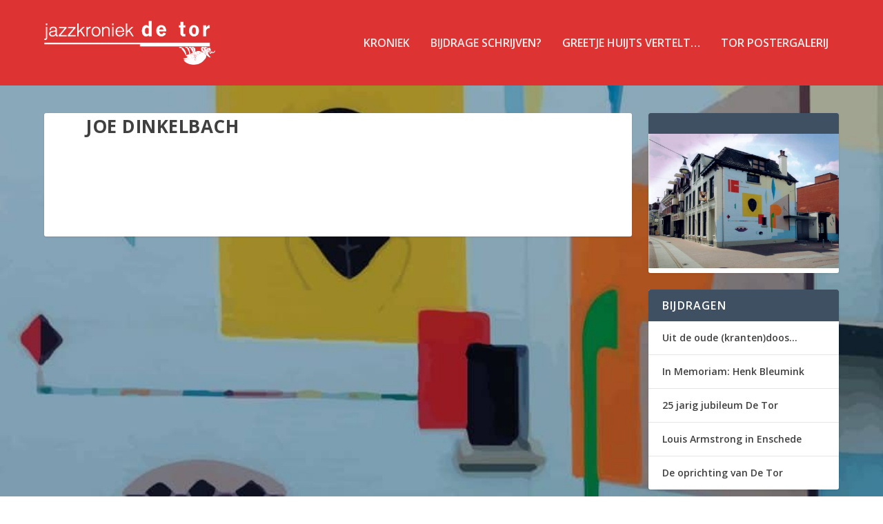

--- FILE ---
content_type: text/css
request_url: https://www.jazzkroniekdetor.nl/wp-content/themes/extra-child-jazzkroniekdetor/style.css?ver=2.0.75.1506066095
body_size: 1079
content:
/*
CTC Separate Stylesheet
Updated: 2017-09-22 09:41:35
Theme Name: Extra Child Jazzkroniek
Theme URI: http://www.elegantthemes.com/gallery/extra/
Template: Extra
Author: Elegant Themes
Author URI: http://www.elegantthemes.com
Version: 2.0.75.1506066095

Description: Extra met in een aparte style.css de stijlen die speciaal voor de jazzkroniek zijn gemaakt.
In de code worden die stijlen aangeroepen zodat deze stijlen straks kunnen worden aangepast
zonder dat de rest van website van de Tor er last van heeft.

de stijlen worden gedefineerd als class.
jkh: historicus-stijlen
jkc: caroussel-stijlen

todo: ik weet niet waarom 'color'niet werkt. Ik kan de kleur van de tekst zelf niet veranderen.

*/
/* -----------------------------------------------------------------------*/
/* om te testen of deze css goed wordt ingelezen verander ik de background soms*/
/* -----------------------------------------------------------------------*/
body {
    background: white;
}

/* -----------------------------------------------------------------------*/
/* titels van historicus schermen */
/* -----------------------------------------------------------------------*/
.jkc_titel {
    color: red;
    font-style: italic;
    margin-top: 1em;
}

/* -----------------------------------------------------------------------*/
/* link naar startpunt in caroussel*/
/* -----------------------------------------------------------------------*/

.jkc_thuis{
    /*background: red;*/
    color: black; /* tekstkleur wijzigen lijkt niet te lukken */
    /*text-decoration: underline;*/
}

.jkc_thuis:hover{
    cursor: hand;
}

/* -----------------------------------------------------------------------*/
/* links van artiesten en concertdatums in caroussel */
/* -----------------------------------------------------------------------*/
.jkc_link h1{
    font-size: medium;
    font-weight: bold;
}

.jkc_link b{
    font-weight: bold;
}

.jkc_link:hover{
    cursor: hand;
}

.jkc_link:visited{
    background: grey;
}

/* -----------------------------------------------------------------------*/
/* concert- of artiestgegeven boven de lijst met resp. artiesten of concerten.
/* -----------------------------------------------------------------------*/

.jkc_lijst_heading{
    display: inline-block;
    font-weight: bold;
    padding-bottom: 2%;
    padding-top: 2%;
    width: auto;
    background: white;
}

/* -----------------------------------------------------------------------*/
/* invoervelden
/* -----------------------------------------------------------------------*/
.jkh_form label,
.jkc_form label {
    color: blue;
    display: block;
    font-weight: 800;
    margin-bottom: 0.5em;
}

.jkh_form fieldset,
.jkc_form fieldset{
    margin-bottom: 1em;
}

.jkh_form input,
.jkc_form input{
    color: #666;
    background: #fff;
    border: 1px solid #bbb;
    display: block;
    padding: 0.7em;
}

.jkh_form input:focus,
.jkc_form input:focus{
    color: #222;
    border-color: #333;
}

.jkh_form select,
.jkc_form select{
    border: 1px solid #bbb;
    -webkit-border-radius: 3px;
    border-radius: 3px;
    height: 3em;
}


/* -----------------------------------------------------------------------*/
/* buttons
/* deze stijlen lijken geen enkel effect te hebben
/* -----------------------------------------------------------------------*/
/*
.jkh_form input[type="submit"],
.jkc_form input[type="submit"] {
    background-color: #222;
    color: #fff;
    cursor: pointer;
    display: inline-block;
    font-weight: 800;
    line-height: 1;
    padding: 1em 2em;
    text-shadow: none;
    -webkit-transition: background 0.2s;
    transition: background 0.2s;
}

.jkh_form input[type="submit"]:hover,
.jkh_form input[type="submit"]:focus,
.jkc_form input[type="submit"]:hover,
.jkc_form input[type="submit"]:focus {
    background: #767676;
    cursor: hand;

}

*/